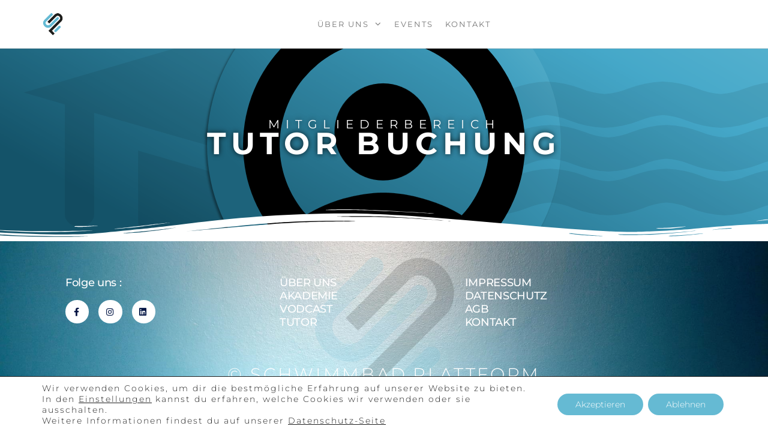

--- FILE ---
content_type: text/css
request_url: https://schwimmbad-plattform.de/wp-content/uploads/elementor/css/post-6744.css?ver=1769162174
body_size: 494
content:
.elementor-6744 .elementor-element.elementor-element-2bfa5769:not(.elementor-motion-effects-element-type-background), .elementor-6744 .elementor-element.elementor-element-2bfa5769 > .elementor-motion-effects-container > .elementor-motion-effects-layer{background-color:#161616;background-image:url("https://schwimmbad-plattform.de/wp-content/uploads/2022/11/mgb.png");background-position:center center;background-size:cover;}.elementor-6744 .elementor-element.elementor-element-2bfa5769 > .elementor-background-overlay{background-color:transparent;background-image:linear-gradient(180deg, #000000 0%, #00030C00 100%);opacity:0.5;transition:background 0.3s, border-radius 0.3s, opacity 0.3s;}.elementor-6744 .elementor-element.elementor-element-2bfa5769 > .elementor-container{min-height:200px;}.elementor-6744 .elementor-element.elementor-element-2bfa5769{transition:background 0.3s, border 0.3s, border-radius 0.3s, box-shadow 0.3s;padding:50px 0px 70px 0px;}.elementor-6744 .elementor-element.elementor-element-2bfa5769 > .elementor-shape-bottom svg{width:calc(168% + 1.3px);height:54px;}.elementor-6744 .elementor-element.elementor-element-202c7c98 > .elementor-widget-wrap > .elementor-widget:not(.elementor-widget__width-auto):not(.elementor-widget__width-initial):not(:last-child):not(.elementor-absolute){margin-block-end:-3px;}.elementor-6744 .elementor-element.elementor-element-202c7c98 > .elementor-element-populated{margin:8px 0px 8px 0px;--e-column-margin-right:0px;--e-column-margin-left:0px;}.elementor-6744 .elementor-element.elementor-element-4ddfe1a1{text-align:center;}.elementor-6744 .elementor-element.elementor-element-4ddfe1a1 .elementor-heading-title{font-size:20px;font-weight:400;text-transform:uppercase;letter-spacing:10px;text-shadow:0px 0px 10px rgba(0, 0, 0, 0.78);color:#FFFFFF;}.elementor-6744 .elementor-element.elementor-element-304a0c{text-align:center;}.elementor-6744 .elementor-element.elementor-element-304a0c .elementor-heading-title{font-size:51px;text-transform:uppercase;letter-spacing:9.1px;text-shadow:0px 0px 10px rgba(0, 0, 0, 0.78);color:#FFFFFF;}@media(max-width:1024px){.elementor-6744 .elementor-element.elementor-element-2bfa5769 > .elementor-container{min-height:400px;}.elementor-6744 .elementor-element.elementor-element-2bfa5769 > .elementor-shape-bottom svg{width:calc(210% + 1.3px);height:105px;}.elementor-6744 .elementor-element.elementor-element-2bfa5769{padding:90px 30px 120px 30px;}.elementor-6744 .elementor-element.elementor-element-202c7c98 > .elementor-element-populated{padding:0px 0px 0px 0px;}}@media(max-width:767px){.elementor-6744 .elementor-element.elementor-element-2bfa5769 > .elementor-shape-bottom svg{height:85px;}}

--- FILE ---
content_type: text/css
request_url: https://schwimmbad-plattform.de/wp-content/cache/wpfc-minified/k119q3hb/h9b0z.css
body_size: 2145
content:
body, nav.navigation.post-navigation a, .nav-subtitle{font-family:Montserrat;font-size:17px;font-weight:300;letter-spacing:2px;line-height:1.6;}.news-item h2 a, .page-header, .page-header a, h1.single-title, h1, h2, h3, h4, h5, h6{font-family:Montserrat;}.news-item h2.entry-title a{font-family:Montserrat;font-size:26px;font-weight:400;letter-spacing:2px;line-height:1.6;}.news-item .post-excerpt{font-family:Montserrat;font-size:16px;font-weight:400;letter-spacing:2px;line-height:1.6;}.full-head-img h1.single-title, .single-head h1.single-title{font-family:Montserrat;font-size:50;font-weight:400;}.single-entry-summary{font-family:Montserrat;font-weight:400;}.top-bar-section{font-family:Montserrat;font-size:15px;font-weight:400;letter-spacing:0px;text-transform:uppercase;color:#fff;}.site-branding-text h1.site-title a:hover, .site-branding-text .site-title a:hover, .site-branding-text h1.site-title, .site-branding-text .site-title, .site-branding-text h1.site-title a, .site-branding-text .site-title a{font-family:Montserrat;font-size:25px;font-weight:800;letter-spacing:2px;line-height:32px;text-transform:uppercase;color:#000000;}p.site-description{font-family:Montserrat;font-size:15px;font-weight:400;letter-spacing:1px;line-height:10px;text-transform:uppercase;}#site-navigation, #site-navigation .navbar-nav > li > a, #site-navigation .dropdown-menu > li > a{font-family:Montserrat;font-size:13px;font-weight:400;letter-spacing:2px;text-transform:uppercase;}#sidebar .widget-title h3{font-family:Montserrat;font-size:15px;font-weight:400;letter-spacing:0px;line-height:1.6;}.widget{font-family:Montserrat;font-size:15px;font-weight:400;letter-spacing:0px;line-height:1.6;}#content-footer-section .widget{font-family:Montserrat;font-size:15px;font-weight:400;letter-spacing:0px;text-transform:none;}#content-footer-section .widget-title h3{font-family:Montserrat;font-size:15px;font-weight:400;letter-spacing:0px;line-height:1.6;}.heading-row .site-heading{padding-bottom:0px;padding-top:0px;}.site-heading.navbar-brand{height:80px;}.site-branding-logo img{max-height:80px;}.heading-menu .site-branding-logo img{padding-top:20px;padding-right:0px;padding-bottom:20px;padding-left:0px;}.heading-menu .site-branding-text{padding-top:0px;padding-right:0px;padding-bottom:0px;padding-left:0px;}.shrink .site-heading.navbar-brand{height:38px;}.shrink .site-branding-logo img{max-height:38px;}.shrink .heading-menu .site-branding-logo img{padding-top:0px;padding-right:0px;padding-bottom:0px;padding-left:0px;}.shrink .heading-menu .site-branding-text{padding-top:0px;padding-right:0px;padding-bottom:0px;padding-left:0px;}.navbar-nav .menu-button a.btn-default{-webkit-border-radius:3px;-moz-border-radius:3px;border-radius:3px;}.futurio-content{padding-left:0%;padding-right:0%;}.full-head-img{padding-bottom:0px;padding-top:0px;}.full-head-img:after{background-color:rgba(0,0,0,0.09);}.news-thumb img{-webkit-border-radius:28px;-moz-border-radius:28px;border-radius:28px;-webkit-box-shadow:0px 0px 8px 0px rgba(0,0,0,0.35);-moz-box-shadow:0px 0px 8px 0px rgba(0,0,0,0.35);box-shadow:0px 0px 8px 0px rgba(0,0,0,0.35);}a:active, a:hover, a:focus, .tags-links a:hover{color:#65bad3;}.read-more-button a, #searchsubmit, .btn-default, input[type="submit"], input#submit, input#submit:hover, button, a.comment-reply-link, .btn-default:hover, input[type="submit"]:hover, button:hover, a.comment-reply-link:hover{border-color:#65bad3;}.site-header{background-color:rgba(0,0,0,0.89);}@media (max-width: 992px){.heading-row .site-heading{padding-bottom:15px;padding-top:15px;}}@media (max-width: 768px){.heading-row .site-heading{padding-bottom:15px;padding-top:15px;}}@media (min-width: 992px){.widget.col-md-3{width:25%;}}@media (min-width: 768px){.navbar-nav > li > a, .menu-cart, .menu-account, .top-search-icon, .menu-button, .offcanvas-sidebar-toggle{padding-top:30px;padding-right:10px;padding-bottom:30px;padding-left:10px;}.shrink .navbar-nav > li > a, .shrink .top-search-icon, .shrink .menu-cart, .shrink .menu-account, .shrink .menu-button, .shrink .offcanvas-sidebar-toggle{padding-top:15px;padding-right:10px;padding-bottom:15px;padding-left:10px;}}@media (min-width: 1480px){.futurio-content-1440 .container{width:1440px;}}@media (min-width: 1320px){.futurio-content-1280 .container{width:1440px;}}@media (min-width: 1200px){.futurio-content-1170 .container{width:1440px;}.futurio-content-1024 .container{width:1440px;}.futurio-content-980 .container{width:1440px;}} @font-face {
font-family: 'Montserrat';
font-style: normal;
font-weight: 300;
font-display: swap;
src: url(https://schwimmbad-plattform.de/wp-content/fonts/montserrat/JTUSjIg1_i6t8kCHKm459WRhyzbi.woff2) format('woff2');
unicode-range: U+0460-052F, U+1C80-1C8A, U+20B4, U+2DE0-2DFF, U+A640-A69F, U+FE2E-FE2F;
} @font-face {
font-family: 'Montserrat';
font-style: normal;
font-weight: 300;
font-display: swap;
src: url(https://schwimmbad-plattform.de/wp-content/fonts/montserrat/JTUSjIg1_i6t8kCHKm459W1hyzbi.woff2) format('woff2');
unicode-range: U+0301, U+0400-045F, U+0490-0491, U+04B0-04B1, U+2116;
} @font-face {
font-family: 'Montserrat';
font-style: normal;
font-weight: 300;
font-display: swap;
src: url(https://schwimmbad-plattform.de/wp-content/fonts/montserrat/JTUSjIg1_i6t8kCHKm459WZhyzbi.woff2) format('woff2');
unicode-range: U+0102-0103, U+0110-0111, U+0128-0129, U+0168-0169, U+01A0-01A1, U+01AF-01B0, U+0300-0301, U+0303-0304, U+0308-0309, U+0323, U+0329, U+1EA0-1EF9, U+20AB;
} @font-face {
font-family: 'Montserrat';
font-style: normal;
font-weight: 300;
font-display: swap;
src: url(https://schwimmbad-plattform.de/wp-content/fonts/montserrat/JTUSjIg1_i6t8kCHKm459Wdhyzbi.woff2) format('woff2');
unicode-range: U+0100-02BA, U+02BD-02C5, U+02C7-02CC, U+02CE-02D7, U+02DD-02FF, U+0304, U+0308, U+0329, U+1D00-1DBF, U+1E00-1E9F, U+1EF2-1EFF, U+2020, U+20A0-20AB, U+20AD-20C0, U+2113, U+2C60-2C7F, U+A720-A7FF;
} @font-face {
font-family: 'Montserrat';
font-style: normal;
font-weight: 300;
font-display: swap;
src: url(https://schwimmbad-plattform.de/wp-content/fonts/montserrat/JTUSjIg1_i6t8kCHKm459Wlhyw.woff2) format('woff2');
unicode-range: U+0000-00FF, U+0131, U+0152-0153, U+02BB-02BC, U+02C6, U+02DA, U+02DC, U+0304, U+0308, U+0329, U+2000-206F, U+20AC, U+2122, U+2191, U+2193, U+2212, U+2215, U+FEFF, U+FFFD;
} @font-face {
font-family: 'Montserrat';
font-style: normal;
font-weight: 400;
font-display: swap;
src: url(https://schwimmbad-plattform.de/wp-content/fonts/montserrat/JTUSjIg1_i6t8kCHKm459WRhyzbi.woff2) format('woff2');
unicode-range: U+0460-052F, U+1C80-1C8A, U+20B4, U+2DE0-2DFF, U+A640-A69F, U+FE2E-FE2F;
} @font-face {
font-family: 'Montserrat';
font-style: normal;
font-weight: 400;
font-display: swap;
src: url(https://schwimmbad-plattform.de/wp-content/fonts/montserrat/JTUSjIg1_i6t8kCHKm459W1hyzbi.woff2) format('woff2');
unicode-range: U+0301, U+0400-045F, U+0490-0491, U+04B0-04B1, U+2116;
} @font-face {
font-family: 'Montserrat';
font-style: normal;
font-weight: 400;
font-display: swap;
src: url(https://schwimmbad-plattform.de/wp-content/fonts/montserrat/JTUSjIg1_i6t8kCHKm459WZhyzbi.woff2) format('woff2');
unicode-range: U+0102-0103, U+0110-0111, U+0128-0129, U+0168-0169, U+01A0-01A1, U+01AF-01B0, U+0300-0301, U+0303-0304, U+0308-0309, U+0323, U+0329, U+1EA0-1EF9, U+20AB;
} @font-face {
font-family: 'Montserrat';
font-style: normal;
font-weight: 400;
font-display: swap;
src: url(https://schwimmbad-plattform.de/wp-content/fonts/montserrat/JTUSjIg1_i6t8kCHKm459Wdhyzbi.woff2) format('woff2');
unicode-range: U+0100-02BA, U+02BD-02C5, U+02C7-02CC, U+02CE-02D7, U+02DD-02FF, U+0304, U+0308, U+0329, U+1D00-1DBF, U+1E00-1E9F, U+1EF2-1EFF, U+2020, U+20A0-20AB, U+20AD-20C0, U+2113, U+2C60-2C7F, U+A720-A7FF;
} @font-face {
font-family: 'Montserrat';
font-style: normal;
font-weight: 400;
font-display: swap;
src: url(https://schwimmbad-plattform.de/wp-content/fonts/montserrat/JTUSjIg1_i6t8kCHKm459Wlhyw.woff2) format('woff2');
unicode-range: U+0000-00FF, U+0131, U+0152-0153, U+02BB-02BC, U+02C6, U+02DA, U+02DC, U+0304, U+0308, U+0329, U+2000-206F, U+20AC, U+2122, U+2191, U+2193, U+2212, U+2215, U+FEFF, U+FFFD;
} @font-face {
font-family: 'Montserrat';
font-style: normal;
font-weight: 800;
font-display: swap;
src: url(https://schwimmbad-plattform.de/wp-content/fonts/montserrat/JTUSjIg1_i6t8kCHKm459WRhyzbi.woff2) format('woff2');
unicode-range: U+0460-052F, U+1C80-1C8A, U+20B4, U+2DE0-2DFF, U+A640-A69F, U+FE2E-FE2F;
} @font-face {
font-family: 'Montserrat';
font-style: normal;
font-weight: 800;
font-display: swap;
src: url(https://schwimmbad-plattform.de/wp-content/fonts/montserrat/JTUSjIg1_i6t8kCHKm459W1hyzbi.woff2) format('woff2');
unicode-range: U+0301, U+0400-045F, U+0490-0491, U+04B0-04B1, U+2116;
} @font-face {
font-family: 'Montserrat';
font-style: normal;
font-weight: 800;
font-display: swap;
src: url(https://schwimmbad-plattform.de/wp-content/fonts/montserrat/JTUSjIg1_i6t8kCHKm459WZhyzbi.woff2) format('woff2');
unicode-range: U+0102-0103, U+0110-0111, U+0128-0129, U+0168-0169, U+01A0-01A1, U+01AF-01B0, U+0300-0301, U+0303-0304, U+0308-0309, U+0323, U+0329, U+1EA0-1EF9, U+20AB;
} @font-face {
font-family: 'Montserrat';
font-style: normal;
font-weight: 800;
font-display: swap;
src: url(https://schwimmbad-plattform.de/wp-content/fonts/montserrat/JTUSjIg1_i6t8kCHKm459Wdhyzbi.woff2) format('woff2');
unicode-range: U+0100-02BA, U+02BD-02C5, U+02C7-02CC, U+02CE-02D7, U+02DD-02FF, U+0304, U+0308, U+0329, U+1D00-1DBF, U+1E00-1E9F, U+1EF2-1EFF, U+2020, U+20A0-20AB, U+20AD-20C0, U+2113, U+2C60-2C7F, U+A720-A7FF;
} @font-face {
font-family: 'Montserrat';
font-style: normal;
font-weight: 800;
font-display: swap;
src: url(https://schwimmbad-plattform.de/wp-content/fonts/montserrat/JTUSjIg1_i6t8kCHKm459Wlhyw.woff2) format('woff2');
unicode-range: U+0000-00FF, U+0131, U+0152-0153, U+02BB-02BC, U+02C6, U+02DA, U+02DC, U+0304, U+0308, U+0329, U+2000-206F, U+20AC, U+2122, U+2191, U+2193, U+2212, U+2215, U+FEFF, U+FFFD;
} @font-face {
font-family: 'Montserrat';
font-style: normal;
font-weight: 300;
font-display: swap;
src: url(https://schwimmbad-plattform.de/wp-content/fonts/montserrat/JTUSjIg1_i6t8kCHKm459WRhyzbi.woff2) format('woff2');
unicode-range: U+0460-052F, U+1C80-1C8A, U+20B4, U+2DE0-2DFF, U+A640-A69F, U+FE2E-FE2F;
} @font-face {
font-family: 'Montserrat';
font-style: normal;
font-weight: 300;
font-display: swap;
src: url(https://schwimmbad-plattform.de/wp-content/fonts/montserrat/JTUSjIg1_i6t8kCHKm459W1hyzbi.woff2) format('woff2');
unicode-range: U+0301, U+0400-045F, U+0490-0491, U+04B0-04B1, U+2116;
} @font-face {
font-family: 'Montserrat';
font-style: normal;
font-weight: 300;
font-display: swap;
src: url(https://schwimmbad-plattform.de/wp-content/fonts/montserrat/JTUSjIg1_i6t8kCHKm459WZhyzbi.woff2) format('woff2');
unicode-range: U+0102-0103, U+0110-0111, U+0128-0129, U+0168-0169, U+01A0-01A1, U+01AF-01B0, U+0300-0301, U+0303-0304, U+0308-0309, U+0323, U+0329, U+1EA0-1EF9, U+20AB;
} @font-face {
font-family: 'Montserrat';
font-style: normal;
font-weight: 300;
font-display: swap;
src: url(https://schwimmbad-plattform.de/wp-content/fonts/montserrat/JTUSjIg1_i6t8kCHKm459Wdhyzbi.woff2) format('woff2');
unicode-range: U+0100-02BA, U+02BD-02C5, U+02C7-02CC, U+02CE-02D7, U+02DD-02FF, U+0304, U+0308, U+0329, U+1D00-1DBF, U+1E00-1E9F, U+1EF2-1EFF, U+2020, U+20A0-20AB, U+20AD-20C0, U+2113, U+2C60-2C7F, U+A720-A7FF;
} @font-face {
font-family: 'Montserrat';
font-style: normal;
font-weight: 300;
font-display: swap;
src: url(https://schwimmbad-plattform.de/wp-content/fonts/montserrat/JTUSjIg1_i6t8kCHKm459Wlhyw.woff2) format('woff2');
unicode-range: U+0000-00FF, U+0131, U+0152-0153, U+02BB-02BC, U+02C6, U+02DA, U+02DC, U+0304, U+0308, U+0329, U+2000-206F, U+20AC, U+2122, U+2191, U+2193, U+2212, U+2215, U+FEFF, U+FFFD;
} @font-face {
font-family: 'Montserrat';
font-style: normal;
font-weight: 400;
font-display: swap;
src: url(https://schwimmbad-plattform.de/wp-content/fonts/montserrat/JTUSjIg1_i6t8kCHKm459WRhyzbi.woff2) format('woff2');
unicode-range: U+0460-052F, U+1C80-1C8A, U+20B4, U+2DE0-2DFF, U+A640-A69F, U+FE2E-FE2F;
} @font-face {
font-family: 'Montserrat';
font-style: normal;
font-weight: 400;
font-display: swap;
src: url(https://schwimmbad-plattform.de/wp-content/fonts/montserrat/JTUSjIg1_i6t8kCHKm459W1hyzbi.woff2) format('woff2');
unicode-range: U+0301, U+0400-045F, U+0490-0491, U+04B0-04B1, U+2116;
} @font-face {
font-family: 'Montserrat';
font-style: normal;
font-weight: 400;
font-display: swap;
src: url(https://schwimmbad-plattform.de/wp-content/fonts/montserrat/JTUSjIg1_i6t8kCHKm459WZhyzbi.woff2) format('woff2');
unicode-range: U+0102-0103, U+0110-0111, U+0128-0129, U+0168-0169, U+01A0-01A1, U+01AF-01B0, U+0300-0301, U+0303-0304, U+0308-0309, U+0323, U+0329, U+1EA0-1EF9, U+20AB;
} @font-face {
font-family: 'Montserrat';
font-style: normal;
font-weight: 400;
font-display: swap;
src: url(https://schwimmbad-plattform.de/wp-content/fonts/montserrat/JTUSjIg1_i6t8kCHKm459Wdhyzbi.woff2) format('woff2');
unicode-range: U+0100-02BA, U+02BD-02C5, U+02C7-02CC, U+02CE-02D7, U+02DD-02FF, U+0304, U+0308, U+0329, U+1D00-1DBF, U+1E00-1E9F, U+1EF2-1EFF, U+2020, U+20A0-20AB, U+20AD-20C0, U+2113, U+2C60-2C7F, U+A720-A7FF;
} @font-face {
font-family: 'Montserrat';
font-style: normal;
font-weight: 400;
font-display: swap;
src: url(https://schwimmbad-plattform.de/wp-content/fonts/montserrat/JTUSjIg1_i6t8kCHKm459Wlhyw.woff2) format('woff2');
unicode-range: U+0000-00FF, U+0131, U+0152-0153, U+02BB-02BC, U+02C6, U+02DA, U+02DC, U+0304, U+0308, U+0329, U+2000-206F, U+20AC, U+2122, U+2191, U+2193, U+2212, U+2215, U+FEFF, U+FFFD;
} @font-face {
font-family: 'Montserrat';
font-style: normal;
font-weight: 800;
font-display: swap;
src: url(https://schwimmbad-plattform.de/wp-content/fonts/montserrat/JTUSjIg1_i6t8kCHKm459WRhyzbi.woff2) format('woff2');
unicode-range: U+0460-052F, U+1C80-1C8A, U+20B4, U+2DE0-2DFF, U+A640-A69F, U+FE2E-FE2F;
} @font-face {
font-family: 'Montserrat';
font-style: normal;
font-weight: 800;
font-display: swap;
src: url(https://schwimmbad-plattform.de/wp-content/fonts/montserrat/JTUSjIg1_i6t8kCHKm459W1hyzbi.woff2) format('woff2');
unicode-range: U+0301, U+0400-045F, U+0490-0491, U+04B0-04B1, U+2116;
} @font-face {
font-family: 'Montserrat';
font-style: normal;
font-weight: 800;
font-display: swap;
src: url(https://schwimmbad-plattform.de/wp-content/fonts/montserrat/JTUSjIg1_i6t8kCHKm459WZhyzbi.woff2) format('woff2');
unicode-range: U+0102-0103, U+0110-0111, U+0128-0129, U+0168-0169, U+01A0-01A1, U+01AF-01B0, U+0300-0301, U+0303-0304, U+0308-0309, U+0323, U+0329, U+1EA0-1EF9, U+20AB;
} @font-face {
font-family: 'Montserrat';
font-style: normal;
font-weight: 800;
font-display: swap;
src: url(https://schwimmbad-plattform.de/wp-content/fonts/montserrat/JTUSjIg1_i6t8kCHKm459Wdhyzbi.woff2) format('woff2');
unicode-range: U+0100-02BA, U+02BD-02C5, U+02C7-02CC, U+02CE-02D7, U+02DD-02FF, U+0304, U+0308, U+0329, U+1D00-1DBF, U+1E00-1E9F, U+1EF2-1EFF, U+2020, U+20A0-20AB, U+20AD-20C0, U+2113, U+2C60-2C7F, U+A720-A7FF;
} @font-face {
font-family: 'Montserrat';
font-style: normal;
font-weight: 800;
font-display: swap;
src: url(https://schwimmbad-plattform.de/wp-content/fonts/montserrat/JTUSjIg1_i6t8kCHKm459Wlhyw.woff2) format('woff2');
unicode-range: U+0000-00FF, U+0131, U+0152-0153, U+02BB-02BC, U+02C6, U+02DA, U+02DC, U+0304, U+0308, U+0329, U+2000-206F, U+20AC, U+2122, U+2191, U+2193, U+2212, U+2215, U+FEFF, U+FFFD;
} @font-face {
font-family: 'Montserrat';
font-style: normal;
font-weight: 300;
font-display: swap;
src: url(https://schwimmbad-plattform.de/wp-content/fonts/montserrat/JTUSjIg1_i6t8kCHKm459WRhyzbi.woff2) format('woff2');
unicode-range: U+0460-052F, U+1C80-1C8A, U+20B4, U+2DE0-2DFF, U+A640-A69F, U+FE2E-FE2F;
} @font-face {
font-family: 'Montserrat';
font-style: normal;
font-weight: 300;
font-display: swap;
src: url(https://schwimmbad-plattform.de/wp-content/fonts/montserrat/JTUSjIg1_i6t8kCHKm459W1hyzbi.woff2) format('woff2');
unicode-range: U+0301, U+0400-045F, U+0490-0491, U+04B0-04B1, U+2116;
} @font-face {
font-family: 'Montserrat';
font-style: normal;
font-weight: 300;
font-display: swap;
src: url(https://schwimmbad-plattform.de/wp-content/fonts/montserrat/JTUSjIg1_i6t8kCHKm459WZhyzbi.woff2) format('woff2');
unicode-range: U+0102-0103, U+0110-0111, U+0128-0129, U+0168-0169, U+01A0-01A1, U+01AF-01B0, U+0300-0301, U+0303-0304, U+0308-0309, U+0323, U+0329, U+1EA0-1EF9, U+20AB;
} @font-face {
font-family: 'Montserrat';
font-style: normal;
font-weight: 300;
font-display: swap;
src: url(https://schwimmbad-plattform.de/wp-content/fonts/montserrat/JTUSjIg1_i6t8kCHKm459Wdhyzbi.woff2) format('woff2');
unicode-range: U+0100-02BA, U+02BD-02C5, U+02C7-02CC, U+02CE-02D7, U+02DD-02FF, U+0304, U+0308, U+0329, U+1D00-1DBF, U+1E00-1E9F, U+1EF2-1EFF, U+2020, U+20A0-20AB, U+20AD-20C0, U+2113, U+2C60-2C7F, U+A720-A7FF;
} @font-face {
font-family: 'Montserrat';
font-style: normal;
font-weight: 300;
font-display: swap;
src: url(https://schwimmbad-plattform.de/wp-content/fonts/montserrat/JTUSjIg1_i6t8kCHKm459Wlhyw.woff2) format('woff2');
unicode-range: U+0000-00FF, U+0131, U+0152-0153, U+02BB-02BC, U+02C6, U+02DA, U+02DC, U+0304, U+0308, U+0329, U+2000-206F, U+20AC, U+2122, U+2191, U+2193, U+2212, U+2215, U+FEFF, U+FFFD;
} @font-face {
font-family: 'Montserrat';
font-style: normal;
font-weight: 400;
font-display: swap;
src: url(https://schwimmbad-plattform.de/wp-content/fonts/montserrat/JTUSjIg1_i6t8kCHKm459WRhyzbi.woff2) format('woff2');
unicode-range: U+0460-052F, U+1C80-1C8A, U+20B4, U+2DE0-2DFF, U+A640-A69F, U+FE2E-FE2F;
} @font-face {
font-family: 'Montserrat';
font-style: normal;
font-weight: 400;
font-display: swap;
src: url(https://schwimmbad-plattform.de/wp-content/fonts/montserrat/JTUSjIg1_i6t8kCHKm459W1hyzbi.woff2) format('woff2');
unicode-range: U+0301, U+0400-045F, U+0490-0491, U+04B0-04B1, U+2116;
} @font-face {
font-family: 'Montserrat';
font-style: normal;
font-weight: 400;
font-display: swap;
src: url(https://schwimmbad-plattform.de/wp-content/fonts/montserrat/JTUSjIg1_i6t8kCHKm459WZhyzbi.woff2) format('woff2');
unicode-range: U+0102-0103, U+0110-0111, U+0128-0129, U+0168-0169, U+01A0-01A1, U+01AF-01B0, U+0300-0301, U+0303-0304, U+0308-0309, U+0323, U+0329, U+1EA0-1EF9, U+20AB;
} @font-face {
font-family: 'Montserrat';
font-style: normal;
font-weight: 400;
font-display: swap;
src: url(https://schwimmbad-plattform.de/wp-content/fonts/montserrat/JTUSjIg1_i6t8kCHKm459Wdhyzbi.woff2) format('woff2');
unicode-range: U+0100-02BA, U+02BD-02C5, U+02C7-02CC, U+02CE-02D7, U+02DD-02FF, U+0304, U+0308, U+0329, U+1D00-1DBF, U+1E00-1E9F, U+1EF2-1EFF, U+2020, U+20A0-20AB, U+20AD-20C0, U+2113, U+2C60-2C7F, U+A720-A7FF;
} @font-face {
font-family: 'Montserrat';
font-style: normal;
font-weight: 400;
font-display: swap;
src: url(https://schwimmbad-plattform.de/wp-content/fonts/montserrat/JTUSjIg1_i6t8kCHKm459Wlhyw.woff2) format('woff2');
unicode-range: U+0000-00FF, U+0131, U+0152-0153, U+02BB-02BC, U+02C6, U+02DA, U+02DC, U+0304, U+0308, U+0329, U+2000-206F, U+20AC, U+2122, U+2191, U+2193, U+2212, U+2215, U+FEFF, U+FFFD;
} @font-face {
font-family: 'Montserrat';
font-style: normal;
font-weight: 800;
font-display: swap;
src: url(https://schwimmbad-plattform.de/wp-content/fonts/montserrat/JTUSjIg1_i6t8kCHKm459WRhyzbi.woff2) format('woff2');
unicode-range: U+0460-052F, U+1C80-1C8A, U+20B4, U+2DE0-2DFF, U+A640-A69F, U+FE2E-FE2F;
} @font-face {
font-family: 'Montserrat';
font-style: normal;
font-weight: 800;
font-display: swap;
src: url(https://schwimmbad-plattform.de/wp-content/fonts/montserrat/JTUSjIg1_i6t8kCHKm459W1hyzbi.woff2) format('woff2');
unicode-range: U+0301, U+0400-045F, U+0490-0491, U+04B0-04B1, U+2116;
} @font-face {
font-family: 'Montserrat';
font-style: normal;
font-weight: 800;
font-display: swap;
src: url(https://schwimmbad-plattform.de/wp-content/fonts/montserrat/JTUSjIg1_i6t8kCHKm459WZhyzbi.woff2) format('woff2');
unicode-range: U+0102-0103, U+0110-0111, U+0128-0129, U+0168-0169, U+01A0-01A1, U+01AF-01B0, U+0300-0301, U+0303-0304, U+0308-0309, U+0323, U+0329, U+1EA0-1EF9, U+20AB;
} @font-face {
font-family: 'Montserrat';
font-style: normal;
font-weight: 800;
font-display: swap;
src: url(https://schwimmbad-plattform.de/wp-content/fonts/montserrat/JTUSjIg1_i6t8kCHKm459Wdhyzbi.woff2) format('woff2');
unicode-range: U+0100-02BA, U+02BD-02C5, U+02C7-02CC, U+02CE-02D7, U+02DD-02FF, U+0304, U+0308, U+0329, U+1D00-1DBF, U+1E00-1E9F, U+1EF2-1EFF, U+2020, U+20A0-20AB, U+20AD-20C0, U+2113, U+2C60-2C7F, U+A720-A7FF;
} @font-face {
font-family: 'Montserrat';
font-style: normal;
font-weight: 800;
font-display: swap;
src: url(https://schwimmbad-plattform.de/wp-content/fonts/montserrat/JTUSjIg1_i6t8kCHKm459Wlhyw.woff2) format('woff2');
unicode-range: U+0000-00FF, U+0131, U+0152-0153, U+02BB-02BC, U+02C6, U+02DA, U+02DC, U+0304, U+0308, U+0329, U+2000-206F, U+20AC, U+2122, U+2191, U+2193, U+2212, U+2215, U+FEFF, U+FFFD;
}@font-face {
font-family: 'Montserrat';
font-style: italic;
font-weight: 100;
src: url(https://schwimmbad-plattform.de/wp-content/uploads/elementor/google-fonts/fonts/montserrat-jtuqjig1_i6t8kchkm459wxrxc7mw9c.woff2) format('woff2');
unicode-range: U+0460-052F, U+1C80-1C8A, U+20B4, U+2DE0-2DFF, U+A640-A69F, U+FE2E-FE2F;
} @font-face {
font-family: 'Montserrat';
font-style: italic;
font-weight: 100;
src: url(https://schwimmbad-plattform.de/wp-content/uploads/elementor/google-fonts/fonts/montserrat-jtuqjig1_i6t8kchkm459wxrzs7mw9c.woff2) format('woff2');
unicode-range: U+0301, U+0400-045F, U+0490-0491, U+04B0-04B1, U+2116;
} @font-face {
font-family: 'Montserrat';
font-style: italic;
font-weight: 100;
src: url(https://schwimmbad-plattform.de/wp-content/uploads/elementor/google-fonts/fonts/montserrat-jtuqjig1_i6t8kchkm459wxrxi7mw9c.woff2) format('woff2');
unicode-range: U+0102-0103, U+0110-0111, U+0128-0129, U+0168-0169, U+01A0-01A1, U+01AF-01B0, U+0300-0301, U+0303-0304, U+0308-0309, U+0323, U+0329, U+1EA0-1EF9, U+20AB;
} @font-face {
font-family: 'Montserrat';
font-style: italic;
font-weight: 100;
src: url(https://schwimmbad-plattform.de/wp-content/uploads/elementor/google-fonts/fonts/montserrat-jtuqjig1_i6t8kchkm459wxrxy7mw9c.woff2) format('woff2');
unicode-range: U+0100-02BA, U+02BD-02C5, U+02C7-02CC, U+02CE-02D7, U+02DD-02FF, U+0304, U+0308, U+0329, U+1D00-1DBF, U+1E00-1E9F, U+1EF2-1EFF, U+2020, U+20A0-20AB, U+20AD-20C0, U+2113, U+2C60-2C7F, U+A720-A7FF;
} @font-face {
font-family: 'Montserrat';
font-style: italic;
font-weight: 100;
src: url(https://schwimmbad-plattform.de/wp-content/uploads/elementor/google-fonts/fonts/montserrat-jtuqjig1_i6t8kchkm459wxrys7m.woff2) format('woff2');
unicode-range: U+0000-00FF, U+0131, U+0152-0153, U+02BB-02BC, U+02C6, U+02DA, U+02DC, U+0304, U+0308, U+0329, U+2000-206F, U+20AC, U+2122, U+2191, U+2193, U+2212, U+2215, U+FEFF, U+FFFD;
} @font-face {
font-family: 'Montserrat';
font-style: italic;
font-weight: 200;
src: url(https://schwimmbad-plattform.de/wp-content/uploads/elementor/google-fonts/fonts/montserrat-jtuqjig1_i6t8kchkm459wxrxc7mw9c.woff2) format('woff2');
unicode-range: U+0460-052F, U+1C80-1C8A, U+20B4, U+2DE0-2DFF, U+A640-A69F, U+FE2E-FE2F;
} @font-face {
font-family: 'Montserrat';
font-style: italic;
font-weight: 200;
src: url(https://schwimmbad-plattform.de/wp-content/uploads/elementor/google-fonts/fonts/montserrat-jtuqjig1_i6t8kchkm459wxrzs7mw9c.woff2) format('woff2');
unicode-range: U+0301, U+0400-045F, U+0490-0491, U+04B0-04B1, U+2116;
} @font-face {
font-family: 'Montserrat';
font-style: italic;
font-weight: 200;
src: url(https://schwimmbad-plattform.de/wp-content/uploads/elementor/google-fonts/fonts/montserrat-jtuqjig1_i6t8kchkm459wxrxi7mw9c.woff2) format('woff2');
unicode-range: U+0102-0103, U+0110-0111, U+0128-0129, U+0168-0169, U+01A0-01A1, U+01AF-01B0, U+0300-0301, U+0303-0304, U+0308-0309, U+0323, U+0329, U+1EA0-1EF9, U+20AB;
} @font-face {
font-family: 'Montserrat';
font-style: italic;
font-weight: 200;
src: url(https://schwimmbad-plattform.de/wp-content/uploads/elementor/google-fonts/fonts/montserrat-jtuqjig1_i6t8kchkm459wxrxy7mw9c.woff2) format('woff2');
unicode-range: U+0100-02BA, U+02BD-02C5, U+02C7-02CC, U+02CE-02D7, U+02DD-02FF, U+0304, U+0308, U+0329, U+1D00-1DBF, U+1E00-1E9F, U+1EF2-1EFF, U+2020, U+20A0-20AB, U+20AD-20C0, U+2113, U+2C60-2C7F, U+A720-A7FF;
} @font-face {
font-family: 'Montserrat';
font-style: italic;
font-weight: 200;
src: url(https://schwimmbad-plattform.de/wp-content/uploads/elementor/google-fonts/fonts/montserrat-jtuqjig1_i6t8kchkm459wxrys7m.woff2) format('woff2');
unicode-range: U+0000-00FF, U+0131, U+0152-0153, U+02BB-02BC, U+02C6, U+02DA, U+02DC, U+0304, U+0308, U+0329, U+2000-206F, U+20AC, U+2122, U+2191, U+2193, U+2212, U+2215, U+FEFF, U+FFFD;
} @font-face {
font-family: 'Montserrat';
font-style: italic;
font-weight: 300;
src: url(https://schwimmbad-plattform.de/wp-content/uploads/elementor/google-fonts/fonts/montserrat-jtuqjig1_i6t8kchkm459wxrxc7mw9c.woff2) format('woff2');
unicode-range: U+0460-052F, U+1C80-1C8A, U+20B4, U+2DE0-2DFF, U+A640-A69F, U+FE2E-FE2F;
} @font-face {
font-family: 'Montserrat';
font-style: italic;
font-weight: 300;
src: url(https://schwimmbad-plattform.de/wp-content/uploads/elementor/google-fonts/fonts/montserrat-jtuqjig1_i6t8kchkm459wxrzs7mw9c.woff2) format('woff2');
unicode-range: U+0301, U+0400-045F, U+0490-0491, U+04B0-04B1, U+2116;
} @font-face {
font-family: 'Montserrat';
font-style: italic;
font-weight: 300;
src: url(https://schwimmbad-plattform.de/wp-content/uploads/elementor/google-fonts/fonts/montserrat-jtuqjig1_i6t8kchkm459wxrxi7mw9c.woff2) format('woff2');
unicode-range: U+0102-0103, U+0110-0111, U+0128-0129, U+0168-0169, U+01A0-01A1, U+01AF-01B0, U+0300-0301, U+0303-0304, U+0308-0309, U+0323, U+0329, U+1EA0-1EF9, U+20AB;
} @font-face {
font-family: 'Montserrat';
font-style: italic;
font-weight: 300;
src: url(https://schwimmbad-plattform.de/wp-content/uploads/elementor/google-fonts/fonts/montserrat-jtuqjig1_i6t8kchkm459wxrxy7mw9c.woff2) format('woff2');
unicode-range: U+0100-02BA, U+02BD-02C5, U+02C7-02CC, U+02CE-02D7, U+02DD-02FF, U+0304, U+0308, U+0329, U+1D00-1DBF, U+1E00-1E9F, U+1EF2-1EFF, U+2020, U+20A0-20AB, U+20AD-20C0, U+2113, U+2C60-2C7F, U+A720-A7FF;
} @font-face {
font-family: 'Montserrat';
font-style: italic;
font-weight: 300;
src: url(https://schwimmbad-plattform.de/wp-content/uploads/elementor/google-fonts/fonts/montserrat-jtuqjig1_i6t8kchkm459wxrys7m.woff2) format('woff2');
unicode-range: U+0000-00FF, U+0131, U+0152-0153, U+02BB-02BC, U+02C6, U+02DA, U+02DC, U+0304, U+0308, U+0329, U+2000-206F, U+20AC, U+2122, U+2191, U+2193, U+2212, U+2215, U+FEFF, U+FFFD;
} @font-face {
font-family: 'Montserrat';
font-style: italic;
font-weight: 400;
src: url(https://schwimmbad-plattform.de/wp-content/uploads/elementor/google-fonts/fonts/montserrat-jtuqjig1_i6t8kchkm459wxrxc7mw9c.woff2) format('woff2');
unicode-range: U+0460-052F, U+1C80-1C8A, U+20B4, U+2DE0-2DFF, U+A640-A69F, U+FE2E-FE2F;
} @font-face {
font-family: 'Montserrat';
font-style: italic;
font-weight: 400;
src: url(https://schwimmbad-plattform.de/wp-content/uploads/elementor/google-fonts/fonts/montserrat-jtuqjig1_i6t8kchkm459wxrzs7mw9c.woff2) format('woff2');
unicode-range: U+0301, U+0400-045F, U+0490-0491, U+04B0-04B1, U+2116;
} @font-face {
font-family: 'Montserrat';
font-style: italic;
font-weight: 400;
src: url(https://schwimmbad-plattform.de/wp-content/uploads/elementor/google-fonts/fonts/montserrat-jtuqjig1_i6t8kchkm459wxrxi7mw9c.woff2) format('woff2');
unicode-range: U+0102-0103, U+0110-0111, U+0128-0129, U+0168-0169, U+01A0-01A1, U+01AF-01B0, U+0300-0301, U+0303-0304, U+0308-0309, U+0323, U+0329, U+1EA0-1EF9, U+20AB;
} @font-face {
font-family: 'Montserrat';
font-style: italic;
font-weight: 400;
src: url(https://schwimmbad-plattform.de/wp-content/uploads/elementor/google-fonts/fonts/montserrat-jtuqjig1_i6t8kchkm459wxrxy7mw9c.woff2) format('woff2');
unicode-range: U+0100-02BA, U+02BD-02C5, U+02C7-02CC, U+02CE-02D7, U+02DD-02FF, U+0304, U+0308, U+0329, U+1D00-1DBF, U+1E00-1E9F, U+1EF2-1EFF, U+2020, U+20A0-20AB, U+20AD-20C0, U+2113, U+2C60-2C7F, U+A720-A7FF;
} @font-face {
font-family: 'Montserrat';
font-style: italic;
font-weight: 400;
src: url(https://schwimmbad-plattform.de/wp-content/uploads/elementor/google-fonts/fonts/montserrat-jtuqjig1_i6t8kchkm459wxrys7m.woff2) format('woff2');
unicode-range: U+0000-00FF, U+0131, U+0152-0153, U+02BB-02BC, U+02C6, U+02DA, U+02DC, U+0304, U+0308, U+0329, U+2000-206F, U+20AC, U+2122, U+2191, U+2193, U+2212, U+2215, U+FEFF, U+FFFD;
} @font-face {
font-family: 'Montserrat';
font-style: italic;
font-weight: 500;
src: url(https://schwimmbad-plattform.de/wp-content/uploads/elementor/google-fonts/fonts/montserrat-jtuqjig1_i6t8kchkm459wxrxc7mw9c.woff2) format('woff2');
unicode-range: U+0460-052F, U+1C80-1C8A, U+20B4, U+2DE0-2DFF, U+A640-A69F, U+FE2E-FE2F;
} @font-face {
font-family: 'Montserrat';
font-style: italic;
font-weight: 500;
src: url(https://schwimmbad-plattform.de/wp-content/uploads/elementor/google-fonts/fonts/montserrat-jtuqjig1_i6t8kchkm459wxrzs7mw9c.woff2) format('woff2');
unicode-range: U+0301, U+0400-045F, U+0490-0491, U+04B0-04B1, U+2116;
} @font-face {
font-family: 'Montserrat';
font-style: italic;
font-weight: 500;
src: url(https://schwimmbad-plattform.de/wp-content/uploads/elementor/google-fonts/fonts/montserrat-jtuqjig1_i6t8kchkm459wxrxi7mw9c.woff2) format('woff2');
unicode-range: U+0102-0103, U+0110-0111, U+0128-0129, U+0168-0169, U+01A0-01A1, U+01AF-01B0, U+0300-0301, U+0303-0304, U+0308-0309, U+0323, U+0329, U+1EA0-1EF9, U+20AB;
} @font-face {
font-family: 'Montserrat';
font-style: italic;
font-weight: 500;
src: url(https://schwimmbad-plattform.de/wp-content/uploads/elementor/google-fonts/fonts/montserrat-jtuqjig1_i6t8kchkm459wxrxy7mw9c.woff2) format('woff2');
unicode-range: U+0100-02BA, U+02BD-02C5, U+02C7-02CC, U+02CE-02D7, U+02DD-02FF, U+0304, U+0308, U+0329, U+1D00-1DBF, U+1E00-1E9F, U+1EF2-1EFF, U+2020, U+20A0-20AB, U+20AD-20C0, U+2113, U+2C60-2C7F, U+A720-A7FF;
} @font-face {
font-family: 'Montserrat';
font-style: italic;
font-weight: 500;
src: url(https://schwimmbad-plattform.de/wp-content/uploads/elementor/google-fonts/fonts/montserrat-jtuqjig1_i6t8kchkm459wxrys7m.woff2) format('woff2');
unicode-range: U+0000-00FF, U+0131, U+0152-0153, U+02BB-02BC, U+02C6, U+02DA, U+02DC, U+0304, U+0308, U+0329, U+2000-206F, U+20AC, U+2122, U+2191, U+2193, U+2212, U+2215, U+FEFF, U+FFFD;
} @font-face {
font-family: 'Montserrat';
font-style: italic;
font-weight: 600;
src: url(https://schwimmbad-plattform.de/wp-content/uploads/elementor/google-fonts/fonts/montserrat-jtuqjig1_i6t8kchkm459wxrxc7mw9c.woff2) format('woff2');
unicode-range: U+0460-052F, U+1C80-1C8A, U+20B4, U+2DE0-2DFF, U+A640-A69F, U+FE2E-FE2F;
} @font-face {
font-family: 'Montserrat';
font-style: italic;
font-weight: 600;
src: url(https://schwimmbad-plattform.de/wp-content/uploads/elementor/google-fonts/fonts/montserrat-jtuqjig1_i6t8kchkm459wxrzs7mw9c.woff2) format('woff2');
unicode-range: U+0301, U+0400-045F, U+0490-0491, U+04B0-04B1, U+2116;
} @font-face {
font-family: 'Montserrat';
font-style: italic;
font-weight: 600;
src: url(https://schwimmbad-plattform.de/wp-content/uploads/elementor/google-fonts/fonts/montserrat-jtuqjig1_i6t8kchkm459wxrxi7mw9c.woff2) format('woff2');
unicode-range: U+0102-0103, U+0110-0111, U+0128-0129, U+0168-0169, U+01A0-01A1, U+01AF-01B0, U+0300-0301, U+0303-0304, U+0308-0309, U+0323, U+0329, U+1EA0-1EF9, U+20AB;
} @font-face {
font-family: 'Montserrat';
font-style: italic;
font-weight: 600;
src: url(https://schwimmbad-plattform.de/wp-content/uploads/elementor/google-fonts/fonts/montserrat-jtuqjig1_i6t8kchkm459wxrxy7mw9c.woff2) format('woff2');
unicode-range: U+0100-02BA, U+02BD-02C5, U+02C7-02CC, U+02CE-02D7, U+02DD-02FF, U+0304, U+0308, U+0329, U+1D00-1DBF, U+1E00-1E9F, U+1EF2-1EFF, U+2020, U+20A0-20AB, U+20AD-20C0, U+2113, U+2C60-2C7F, U+A720-A7FF;
} @font-face {
font-family: 'Montserrat';
font-style: italic;
font-weight: 600;
src: url(https://schwimmbad-plattform.de/wp-content/uploads/elementor/google-fonts/fonts/montserrat-jtuqjig1_i6t8kchkm459wxrys7m.woff2) format('woff2');
unicode-range: U+0000-00FF, U+0131, U+0152-0153, U+02BB-02BC, U+02C6, U+02DA, U+02DC, U+0304, U+0308, U+0329, U+2000-206F, U+20AC, U+2122, U+2191, U+2193, U+2212, U+2215, U+FEFF, U+FFFD;
} @font-face {
font-family: 'Montserrat';
font-style: italic;
font-weight: 700;
src: url(https://schwimmbad-plattform.de/wp-content/uploads/elementor/google-fonts/fonts/montserrat-jtuqjig1_i6t8kchkm459wxrxc7mw9c.woff2) format('woff2');
unicode-range: U+0460-052F, U+1C80-1C8A, U+20B4, U+2DE0-2DFF, U+A640-A69F, U+FE2E-FE2F;
} @font-face {
font-family: 'Montserrat';
font-style: italic;
font-weight: 700;
src: url(https://schwimmbad-plattform.de/wp-content/uploads/elementor/google-fonts/fonts/montserrat-jtuqjig1_i6t8kchkm459wxrzs7mw9c.woff2) format('woff2');
unicode-range: U+0301, U+0400-045F, U+0490-0491, U+04B0-04B1, U+2116;
} @font-face {
font-family: 'Montserrat';
font-style: italic;
font-weight: 700;
src: url(https://schwimmbad-plattform.de/wp-content/uploads/elementor/google-fonts/fonts/montserrat-jtuqjig1_i6t8kchkm459wxrxi7mw9c.woff2) format('woff2');
unicode-range: U+0102-0103, U+0110-0111, U+0128-0129, U+0168-0169, U+01A0-01A1, U+01AF-01B0, U+0300-0301, U+0303-0304, U+0308-0309, U+0323, U+0329, U+1EA0-1EF9, U+20AB;
} @font-face {
font-family: 'Montserrat';
font-style: italic;
font-weight: 700;
src: url(https://schwimmbad-plattform.de/wp-content/uploads/elementor/google-fonts/fonts/montserrat-jtuqjig1_i6t8kchkm459wxrxy7mw9c.woff2) format('woff2');
unicode-range: U+0100-02BA, U+02BD-02C5, U+02C7-02CC, U+02CE-02D7, U+02DD-02FF, U+0304, U+0308, U+0329, U+1D00-1DBF, U+1E00-1E9F, U+1EF2-1EFF, U+2020, U+20A0-20AB, U+20AD-20C0, U+2113, U+2C60-2C7F, U+A720-A7FF;
} @font-face {
font-family: 'Montserrat';
font-style: italic;
font-weight: 700;
src: url(https://schwimmbad-plattform.de/wp-content/uploads/elementor/google-fonts/fonts/montserrat-jtuqjig1_i6t8kchkm459wxrys7m.woff2) format('woff2');
unicode-range: U+0000-00FF, U+0131, U+0152-0153, U+02BB-02BC, U+02C6, U+02DA, U+02DC, U+0304, U+0308, U+0329, U+2000-206F, U+20AC, U+2122, U+2191, U+2193, U+2212, U+2215, U+FEFF, U+FFFD;
} @font-face {
font-family: 'Montserrat';
font-style: italic;
font-weight: 800;
src: url(https://schwimmbad-plattform.de/wp-content/uploads/elementor/google-fonts/fonts/montserrat-jtuqjig1_i6t8kchkm459wxrxc7mw9c.woff2) format('woff2');
unicode-range: U+0460-052F, U+1C80-1C8A, U+20B4, U+2DE0-2DFF, U+A640-A69F, U+FE2E-FE2F;
} @font-face {
font-family: 'Montserrat';
font-style: italic;
font-weight: 800;
src: url(https://schwimmbad-plattform.de/wp-content/uploads/elementor/google-fonts/fonts/montserrat-jtuqjig1_i6t8kchkm459wxrzs7mw9c.woff2) format('woff2');
unicode-range: U+0301, U+0400-045F, U+0490-0491, U+04B0-04B1, U+2116;
} @font-face {
font-family: 'Montserrat';
font-style: italic;
font-weight: 800;
src: url(https://schwimmbad-plattform.de/wp-content/uploads/elementor/google-fonts/fonts/montserrat-jtuqjig1_i6t8kchkm459wxrxi7mw9c.woff2) format('woff2');
unicode-range: U+0102-0103, U+0110-0111, U+0128-0129, U+0168-0169, U+01A0-01A1, U+01AF-01B0, U+0300-0301, U+0303-0304, U+0308-0309, U+0323, U+0329, U+1EA0-1EF9, U+20AB;
} @font-face {
font-family: 'Montserrat';
font-style: italic;
font-weight: 800;
src: url(https://schwimmbad-plattform.de/wp-content/uploads/elementor/google-fonts/fonts/montserrat-jtuqjig1_i6t8kchkm459wxrxy7mw9c.woff2) format('woff2');
unicode-range: U+0100-02BA, U+02BD-02C5, U+02C7-02CC, U+02CE-02D7, U+02DD-02FF, U+0304, U+0308, U+0329, U+1D00-1DBF, U+1E00-1E9F, U+1EF2-1EFF, U+2020, U+20A0-20AB, U+20AD-20C0, U+2113, U+2C60-2C7F, U+A720-A7FF;
} @font-face {
font-family: 'Montserrat';
font-style: italic;
font-weight: 800;
src: url(https://schwimmbad-plattform.de/wp-content/uploads/elementor/google-fonts/fonts/montserrat-jtuqjig1_i6t8kchkm459wxrys7m.woff2) format('woff2');
unicode-range: U+0000-00FF, U+0131, U+0152-0153, U+02BB-02BC, U+02C6, U+02DA, U+02DC, U+0304, U+0308, U+0329, U+2000-206F, U+20AC, U+2122, U+2191, U+2193, U+2212, U+2215, U+FEFF, U+FFFD;
} @font-face {
font-family: 'Montserrat';
font-style: italic;
font-weight: 900;
src: url(https://schwimmbad-plattform.de/wp-content/uploads/elementor/google-fonts/fonts/montserrat-jtuqjig1_i6t8kchkm459wxrxc7mw9c.woff2) format('woff2');
unicode-range: U+0460-052F, U+1C80-1C8A, U+20B4, U+2DE0-2DFF, U+A640-A69F, U+FE2E-FE2F;
} @font-face {
font-family: 'Montserrat';
font-style: italic;
font-weight: 900;
src: url(https://schwimmbad-plattform.de/wp-content/uploads/elementor/google-fonts/fonts/montserrat-jtuqjig1_i6t8kchkm459wxrzs7mw9c.woff2) format('woff2');
unicode-range: U+0301, U+0400-045F, U+0490-0491, U+04B0-04B1, U+2116;
} @font-face {
font-family: 'Montserrat';
font-style: italic;
font-weight: 900;
src: url(https://schwimmbad-plattform.de/wp-content/uploads/elementor/google-fonts/fonts/montserrat-jtuqjig1_i6t8kchkm459wxrxi7mw9c.woff2) format('woff2');
unicode-range: U+0102-0103, U+0110-0111, U+0128-0129, U+0168-0169, U+01A0-01A1, U+01AF-01B0, U+0300-0301, U+0303-0304, U+0308-0309, U+0323, U+0329, U+1EA0-1EF9, U+20AB;
} @font-face {
font-family: 'Montserrat';
font-style: italic;
font-weight: 900;
src: url(https://schwimmbad-plattform.de/wp-content/uploads/elementor/google-fonts/fonts/montserrat-jtuqjig1_i6t8kchkm459wxrxy7mw9c.woff2) format('woff2');
unicode-range: U+0100-02BA, U+02BD-02C5, U+02C7-02CC, U+02CE-02D7, U+02DD-02FF, U+0304, U+0308, U+0329, U+1D00-1DBF, U+1E00-1E9F, U+1EF2-1EFF, U+2020, U+20A0-20AB, U+20AD-20C0, U+2113, U+2C60-2C7F, U+A720-A7FF;
} @font-face {
font-family: 'Montserrat';
font-style: italic;
font-weight: 900;
src: url(https://schwimmbad-plattform.de/wp-content/uploads/elementor/google-fonts/fonts/montserrat-jtuqjig1_i6t8kchkm459wxrys7m.woff2) format('woff2');
unicode-range: U+0000-00FF, U+0131, U+0152-0153, U+02BB-02BC, U+02C6, U+02DA, U+02DC, U+0304, U+0308, U+0329, U+2000-206F, U+20AC, U+2122, U+2191, U+2193, U+2212, U+2215, U+FEFF, U+FFFD;
} @font-face {
font-family: 'Montserrat';
font-style: normal;
font-weight: 100;
src: url(https://schwimmbad-plattform.de/wp-content/uploads/elementor/google-fonts/fonts/montserrat-jtusjig1_i6t8kchkm459wrhyzbi.woff2) format('woff2');
unicode-range: U+0460-052F, U+1C80-1C8A, U+20B4, U+2DE0-2DFF, U+A640-A69F, U+FE2E-FE2F;
} @font-face {
font-family: 'Montserrat';
font-style: normal;
font-weight: 100;
src: url(https://schwimmbad-plattform.de/wp-content/uploads/elementor/google-fonts/fonts/montserrat-jtusjig1_i6t8kchkm459w1hyzbi.woff2) format('woff2');
unicode-range: U+0301, U+0400-045F, U+0490-0491, U+04B0-04B1, U+2116;
} @font-face {
font-family: 'Montserrat';
font-style: normal;
font-weight: 100;
src: url(https://schwimmbad-plattform.de/wp-content/uploads/elementor/google-fonts/fonts/montserrat-jtusjig1_i6t8kchkm459wzhyzbi.woff2) format('woff2');
unicode-range: U+0102-0103, U+0110-0111, U+0128-0129, U+0168-0169, U+01A0-01A1, U+01AF-01B0, U+0300-0301, U+0303-0304, U+0308-0309, U+0323, U+0329, U+1EA0-1EF9, U+20AB;
} @font-face {
font-family: 'Montserrat';
font-style: normal;
font-weight: 100;
src: url(https://schwimmbad-plattform.de/wp-content/uploads/elementor/google-fonts/fonts/montserrat-jtusjig1_i6t8kchkm459wdhyzbi.woff2) format('woff2');
unicode-range: U+0100-02BA, U+02BD-02C5, U+02C7-02CC, U+02CE-02D7, U+02DD-02FF, U+0304, U+0308, U+0329, U+1D00-1DBF, U+1E00-1E9F, U+1EF2-1EFF, U+2020, U+20A0-20AB, U+20AD-20C0, U+2113, U+2C60-2C7F, U+A720-A7FF;
} @font-face {
font-family: 'Montserrat';
font-style: normal;
font-weight: 100;
src: url(https://schwimmbad-plattform.de/wp-content/uploads/elementor/google-fonts/fonts/montserrat-jtusjig1_i6t8kchkm459wlhyw.woff2) format('woff2');
unicode-range: U+0000-00FF, U+0131, U+0152-0153, U+02BB-02BC, U+02C6, U+02DA, U+02DC, U+0304, U+0308, U+0329, U+2000-206F, U+20AC, U+2122, U+2191, U+2193, U+2212, U+2215, U+FEFF, U+FFFD;
} @font-face {
font-family: 'Montserrat';
font-style: normal;
font-weight: 200;
src: url(https://schwimmbad-plattform.de/wp-content/uploads/elementor/google-fonts/fonts/montserrat-jtusjig1_i6t8kchkm459wrhyzbi.woff2) format('woff2');
unicode-range: U+0460-052F, U+1C80-1C8A, U+20B4, U+2DE0-2DFF, U+A640-A69F, U+FE2E-FE2F;
} @font-face {
font-family: 'Montserrat';
font-style: normal;
font-weight: 200;
src: url(https://schwimmbad-plattform.de/wp-content/uploads/elementor/google-fonts/fonts/montserrat-jtusjig1_i6t8kchkm459w1hyzbi.woff2) format('woff2');
unicode-range: U+0301, U+0400-045F, U+0490-0491, U+04B0-04B1, U+2116;
} @font-face {
font-family: 'Montserrat';
font-style: normal;
font-weight: 200;
src: url(https://schwimmbad-plattform.de/wp-content/uploads/elementor/google-fonts/fonts/montserrat-jtusjig1_i6t8kchkm459wzhyzbi.woff2) format('woff2');
unicode-range: U+0102-0103, U+0110-0111, U+0128-0129, U+0168-0169, U+01A0-01A1, U+01AF-01B0, U+0300-0301, U+0303-0304, U+0308-0309, U+0323, U+0329, U+1EA0-1EF9, U+20AB;
} @font-face {
font-family: 'Montserrat';
font-style: normal;
font-weight: 200;
src: url(https://schwimmbad-plattform.de/wp-content/uploads/elementor/google-fonts/fonts/montserrat-jtusjig1_i6t8kchkm459wdhyzbi.woff2) format('woff2');
unicode-range: U+0100-02BA, U+02BD-02C5, U+02C7-02CC, U+02CE-02D7, U+02DD-02FF, U+0304, U+0308, U+0329, U+1D00-1DBF, U+1E00-1E9F, U+1EF2-1EFF, U+2020, U+20A0-20AB, U+20AD-20C0, U+2113, U+2C60-2C7F, U+A720-A7FF;
} @font-face {
font-family: 'Montserrat';
font-style: normal;
font-weight: 200;
src: url(https://schwimmbad-plattform.de/wp-content/uploads/elementor/google-fonts/fonts/montserrat-jtusjig1_i6t8kchkm459wlhyw.woff2) format('woff2');
unicode-range: U+0000-00FF, U+0131, U+0152-0153, U+02BB-02BC, U+02C6, U+02DA, U+02DC, U+0304, U+0308, U+0329, U+2000-206F, U+20AC, U+2122, U+2191, U+2193, U+2212, U+2215, U+FEFF, U+FFFD;
} @font-face {
font-family: 'Montserrat';
font-style: normal;
font-weight: 300;
src: url(https://schwimmbad-plattform.de/wp-content/uploads/elementor/google-fonts/fonts/montserrat-jtusjig1_i6t8kchkm459wrhyzbi.woff2) format('woff2');
unicode-range: U+0460-052F, U+1C80-1C8A, U+20B4, U+2DE0-2DFF, U+A640-A69F, U+FE2E-FE2F;
} @font-face {
font-family: 'Montserrat';
font-style: normal;
font-weight: 300;
src: url(https://schwimmbad-plattform.de/wp-content/uploads/elementor/google-fonts/fonts/montserrat-jtusjig1_i6t8kchkm459w1hyzbi.woff2) format('woff2');
unicode-range: U+0301, U+0400-045F, U+0490-0491, U+04B0-04B1, U+2116;
} @font-face {
font-family: 'Montserrat';
font-style: normal;
font-weight: 300;
src: url(https://schwimmbad-plattform.de/wp-content/uploads/elementor/google-fonts/fonts/montserrat-jtusjig1_i6t8kchkm459wzhyzbi.woff2) format('woff2');
unicode-range: U+0102-0103, U+0110-0111, U+0128-0129, U+0168-0169, U+01A0-01A1, U+01AF-01B0, U+0300-0301, U+0303-0304, U+0308-0309, U+0323, U+0329, U+1EA0-1EF9, U+20AB;
} @font-face {
font-family: 'Montserrat';
font-style: normal;
font-weight: 300;
src: url(https://schwimmbad-plattform.de/wp-content/uploads/elementor/google-fonts/fonts/montserrat-jtusjig1_i6t8kchkm459wdhyzbi.woff2) format('woff2');
unicode-range: U+0100-02BA, U+02BD-02C5, U+02C7-02CC, U+02CE-02D7, U+02DD-02FF, U+0304, U+0308, U+0329, U+1D00-1DBF, U+1E00-1E9F, U+1EF2-1EFF, U+2020, U+20A0-20AB, U+20AD-20C0, U+2113, U+2C60-2C7F, U+A720-A7FF;
} @font-face {
font-family: 'Montserrat';
font-style: normal;
font-weight: 300;
src: url(https://schwimmbad-plattform.de/wp-content/uploads/elementor/google-fonts/fonts/montserrat-jtusjig1_i6t8kchkm459wlhyw.woff2) format('woff2');
unicode-range: U+0000-00FF, U+0131, U+0152-0153, U+02BB-02BC, U+02C6, U+02DA, U+02DC, U+0304, U+0308, U+0329, U+2000-206F, U+20AC, U+2122, U+2191, U+2193, U+2212, U+2215, U+FEFF, U+FFFD;
} @font-face {
font-family: 'Montserrat';
font-style: normal;
font-weight: 400;
src: url(https://schwimmbad-plattform.de/wp-content/uploads/elementor/google-fonts/fonts/montserrat-jtusjig1_i6t8kchkm459wrhyzbi.woff2) format('woff2');
unicode-range: U+0460-052F, U+1C80-1C8A, U+20B4, U+2DE0-2DFF, U+A640-A69F, U+FE2E-FE2F;
} @font-face {
font-family: 'Montserrat';
font-style: normal;
font-weight: 400;
src: url(https://schwimmbad-plattform.de/wp-content/uploads/elementor/google-fonts/fonts/montserrat-jtusjig1_i6t8kchkm459w1hyzbi.woff2) format('woff2');
unicode-range: U+0301, U+0400-045F, U+0490-0491, U+04B0-04B1, U+2116;
} @font-face {
font-family: 'Montserrat';
font-style: normal;
font-weight: 400;
src: url(https://schwimmbad-plattform.de/wp-content/uploads/elementor/google-fonts/fonts/montserrat-jtusjig1_i6t8kchkm459wzhyzbi.woff2) format('woff2');
unicode-range: U+0102-0103, U+0110-0111, U+0128-0129, U+0168-0169, U+01A0-01A1, U+01AF-01B0, U+0300-0301, U+0303-0304, U+0308-0309, U+0323, U+0329, U+1EA0-1EF9, U+20AB;
} @font-face {
font-family: 'Montserrat';
font-style: normal;
font-weight: 400;
src: url(https://schwimmbad-plattform.de/wp-content/uploads/elementor/google-fonts/fonts/montserrat-jtusjig1_i6t8kchkm459wdhyzbi.woff2) format('woff2');
unicode-range: U+0100-02BA, U+02BD-02C5, U+02C7-02CC, U+02CE-02D7, U+02DD-02FF, U+0304, U+0308, U+0329, U+1D00-1DBF, U+1E00-1E9F, U+1EF2-1EFF, U+2020, U+20A0-20AB, U+20AD-20C0, U+2113, U+2C60-2C7F, U+A720-A7FF;
} @font-face {
font-family: 'Montserrat';
font-style: normal;
font-weight: 400;
src: url(https://schwimmbad-plattform.de/wp-content/uploads/elementor/google-fonts/fonts/montserrat-jtusjig1_i6t8kchkm459wlhyw.woff2) format('woff2');
unicode-range: U+0000-00FF, U+0131, U+0152-0153, U+02BB-02BC, U+02C6, U+02DA, U+02DC, U+0304, U+0308, U+0329, U+2000-206F, U+20AC, U+2122, U+2191, U+2193, U+2212, U+2215, U+FEFF, U+FFFD;
} @font-face {
font-family: 'Montserrat';
font-style: normal;
font-weight: 500;
src: url(https://schwimmbad-plattform.de/wp-content/uploads/elementor/google-fonts/fonts/montserrat-jtusjig1_i6t8kchkm459wrhyzbi.woff2) format('woff2');
unicode-range: U+0460-052F, U+1C80-1C8A, U+20B4, U+2DE0-2DFF, U+A640-A69F, U+FE2E-FE2F;
} @font-face {
font-family: 'Montserrat';
font-style: normal;
font-weight: 500;
src: url(https://schwimmbad-plattform.de/wp-content/uploads/elementor/google-fonts/fonts/montserrat-jtusjig1_i6t8kchkm459w1hyzbi.woff2) format('woff2');
unicode-range: U+0301, U+0400-045F, U+0490-0491, U+04B0-04B1, U+2116;
} @font-face {
font-family: 'Montserrat';
font-style: normal;
font-weight: 500;
src: url(https://schwimmbad-plattform.de/wp-content/uploads/elementor/google-fonts/fonts/montserrat-jtusjig1_i6t8kchkm459wzhyzbi.woff2) format('woff2');
unicode-range: U+0102-0103, U+0110-0111, U+0128-0129, U+0168-0169, U+01A0-01A1, U+01AF-01B0, U+0300-0301, U+0303-0304, U+0308-0309, U+0323, U+0329, U+1EA0-1EF9, U+20AB;
} @font-face {
font-family: 'Montserrat';
font-style: normal;
font-weight: 500;
src: url(https://schwimmbad-plattform.de/wp-content/uploads/elementor/google-fonts/fonts/montserrat-jtusjig1_i6t8kchkm459wdhyzbi.woff2) format('woff2');
unicode-range: U+0100-02BA, U+02BD-02C5, U+02C7-02CC, U+02CE-02D7, U+02DD-02FF, U+0304, U+0308, U+0329, U+1D00-1DBF, U+1E00-1E9F, U+1EF2-1EFF, U+2020, U+20A0-20AB, U+20AD-20C0, U+2113, U+2C60-2C7F, U+A720-A7FF;
} @font-face {
font-family: 'Montserrat';
font-style: normal;
font-weight: 500;
src: url(https://schwimmbad-plattform.de/wp-content/uploads/elementor/google-fonts/fonts/montserrat-jtusjig1_i6t8kchkm459wlhyw.woff2) format('woff2');
unicode-range: U+0000-00FF, U+0131, U+0152-0153, U+02BB-02BC, U+02C6, U+02DA, U+02DC, U+0304, U+0308, U+0329, U+2000-206F, U+20AC, U+2122, U+2191, U+2193, U+2212, U+2215, U+FEFF, U+FFFD;
} @font-face {
font-family: 'Montserrat';
font-style: normal;
font-weight: 600;
src: url(https://schwimmbad-plattform.de/wp-content/uploads/elementor/google-fonts/fonts/montserrat-jtusjig1_i6t8kchkm459wrhyzbi.woff2) format('woff2');
unicode-range: U+0460-052F, U+1C80-1C8A, U+20B4, U+2DE0-2DFF, U+A640-A69F, U+FE2E-FE2F;
} @font-face {
font-family: 'Montserrat';
font-style: normal;
font-weight: 600;
src: url(https://schwimmbad-plattform.de/wp-content/uploads/elementor/google-fonts/fonts/montserrat-jtusjig1_i6t8kchkm459w1hyzbi.woff2) format('woff2');
unicode-range: U+0301, U+0400-045F, U+0490-0491, U+04B0-04B1, U+2116;
} @font-face {
font-family: 'Montserrat';
font-style: normal;
font-weight: 600;
src: url(https://schwimmbad-plattform.de/wp-content/uploads/elementor/google-fonts/fonts/montserrat-jtusjig1_i6t8kchkm459wzhyzbi.woff2) format('woff2');
unicode-range: U+0102-0103, U+0110-0111, U+0128-0129, U+0168-0169, U+01A0-01A1, U+01AF-01B0, U+0300-0301, U+0303-0304, U+0308-0309, U+0323, U+0329, U+1EA0-1EF9, U+20AB;
} @font-face {
font-family: 'Montserrat';
font-style: normal;
font-weight: 600;
src: url(https://schwimmbad-plattform.de/wp-content/uploads/elementor/google-fonts/fonts/montserrat-jtusjig1_i6t8kchkm459wdhyzbi.woff2) format('woff2');
unicode-range: U+0100-02BA, U+02BD-02C5, U+02C7-02CC, U+02CE-02D7, U+02DD-02FF, U+0304, U+0308, U+0329, U+1D00-1DBF, U+1E00-1E9F, U+1EF2-1EFF, U+2020, U+20A0-20AB, U+20AD-20C0, U+2113, U+2C60-2C7F, U+A720-A7FF;
} @font-face {
font-family: 'Montserrat';
font-style: normal;
font-weight: 600;
src: url(https://schwimmbad-plattform.de/wp-content/uploads/elementor/google-fonts/fonts/montserrat-jtusjig1_i6t8kchkm459wlhyw.woff2) format('woff2');
unicode-range: U+0000-00FF, U+0131, U+0152-0153, U+02BB-02BC, U+02C6, U+02DA, U+02DC, U+0304, U+0308, U+0329, U+2000-206F, U+20AC, U+2122, U+2191, U+2193, U+2212, U+2215, U+FEFF, U+FFFD;
} @font-face {
font-family: 'Montserrat';
font-style: normal;
font-weight: 700;
src: url(https://schwimmbad-plattform.de/wp-content/uploads/elementor/google-fonts/fonts/montserrat-jtusjig1_i6t8kchkm459wrhyzbi.woff2) format('woff2');
unicode-range: U+0460-052F, U+1C80-1C8A, U+20B4, U+2DE0-2DFF, U+A640-A69F, U+FE2E-FE2F;
} @font-face {
font-family: 'Montserrat';
font-style: normal;
font-weight: 700;
src: url(https://schwimmbad-plattform.de/wp-content/uploads/elementor/google-fonts/fonts/montserrat-jtusjig1_i6t8kchkm459w1hyzbi.woff2) format('woff2');
unicode-range: U+0301, U+0400-045F, U+0490-0491, U+04B0-04B1, U+2116;
} @font-face {
font-family: 'Montserrat';
font-style: normal;
font-weight: 700;
src: url(https://schwimmbad-plattform.de/wp-content/uploads/elementor/google-fonts/fonts/montserrat-jtusjig1_i6t8kchkm459wzhyzbi.woff2) format('woff2');
unicode-range: U+0102-0103, U+0110-0111, U+0128-0129, U+0168-0169, U+01A0-01A1, U+01AF-01B0, U+0300-0301, U+0303-0304, U+0308-0309, U+0323, U+0329, U+1EA0-1EF9, U+20AB;
} @font-face {
font-family: 'Montserrat';
font-style: normal;
font-weight: 700;
src: url(https://schwimmbad-plattform.de/wp-content/uploads/elementor/google-fonts/fonts/montserrat-jtusjig1_i6t8kchkm459wdhyzbi.woff2) format('woff2');
unicode-range: U+0100-02BA, U+02BD-02C5, U+02C7-02CC, U+02CE-02D7, U+02DD-02FF, U+0304, U+0308, U+0329, U+1D00-1DBF, U+1E00-1E9F, U+1EF2-1EFF, U+2020, U+20A0-20AB, U+20AD-20C0, U+2113, U+2C60-2C7F, U+A720-A7FF;
} @font-face {
font-family: 'Montserrat';
font-style: normal;
font-weight: 700;
src: url(https://schwimmbad-plattform.de/wp-content/uploads/elementor/google-fonts/fonts/montserrat-jtusjig1_i6t8kchkm459wlhyw.woff2) format('woff2');
unicode-range: U+0000-00FF, U+0131, U+0152-0153, U+02BB-02BC, U+02C6, U+02DA, U+02DC, U+0304, U+0308, U+0329, U+2000-206F, U+20AC, U+2122, U+2191, U+2193, U+2212, U+2215, U+FEFF, U+FFFD;
} @font-face {
font-family: 'Montserrat';
font-style: normal;
font-weight: 800;
src: url(https://schwimmbad-plattform.de/wp-content/uploads/elementor/google-fonts/fonts/montserrat-jtusjig1_i6t8kchkm459wrhyzbi.woff2) format('woff2');
unicode-range: U+0460-052F, U+1C80-1C8A, U+20B4, U+2DE0-2DFF, U+A640-A69F, U+FE2E-FE2F;
} @font-face {
font-family: 'Montserrat';
font-style: normal;
font-weight: 800;
src: url(https://schwimmbad-plattform.de/wp-content/uploads/elementor/google-fonts/fonts/montserrat-jtusjig1_i6t8kchkm459w1hyzbi.woff2) format('woff2');
unicode-range: U+0301, U+0400-045F, U+0490-0491, U+04B0-04B1, U+2116;
} @font-face {
font-family: 'Montserrat';
font-style: normal;
font-weight: 800;
src: url(https://schwimmbad-plattform.de/wp-content/uploads/elementor/google-fonts/fonts/montserrat-jtusjig1_i6t8kchkm459wzhyzbi.woff2) format('woff2');
unicode-range: U+0102-0103, U+0110-0111, U+0128-0129, U+0168-0169, U+01A0-01A1, U+01AF-01B0, U+0300-0301, U+0303-0304, U+0308-0309, U+0323, U+0329, U+1EA0-1EF9, U+20AB;
} @font-face {
font-family: 'Montserrat';
font-style: normal;
font-weight: 800;
src: url(https://schwimmbad-plattform.de/wp-content/uploads/elementor/google-fonts/fonts/montserrat-jtusjig1_i6t8kchkm459wdhyzbi.woff2) format('woff2');
unicode-range: U+0100-02BA, U+02BD-02C5, U+02C7-02CC, U+02CE-02D7, U+02DD-02FF, U+0304, U+0308, U+0329, U+1D00-1DBF, U+1E00-1E9F, U+1EF2-1EFF, U+2020, U+20A0-20AB, U+20AD-20C0, U+2113, U+2C60-2C7F, U+A720-A7FF;
} @font-face {
font-family: 'Montserrat';
font-style: normal;
font-weight: 800;
src: url(https://schwimmbad-plattform.de/wp-content/uploads/elementor/google-fonts/fonts/montserrat-jtusjig1_i6t8kchkm459wlhyw.woff2) format('woff2');
unicode-range: U+0000-00FF, U+0131, U+0152-0153, U+02BB-02BC, U+02C6, U+02DA, U+02DC, U+0304, U+0308, U+0329, U+2000-206F, U+20AC, U+2122, U+2191, U+2193, U+2212, U+2215, U+FEFF, U+FFFD;
} @font-face {
font-family: 'Montserrat';
font-style: normal;
font-weight: 900;
src: url(https://schwimmbad-plattform.de/wp-content/uploads/elementor/google-fonts/fonts/montserrat-jtusjig1_i6t8kchkm459wrhyzbi.woff2) format('woff2');
unicode-range: U+0460-052F, U+1C80-1C8A, U+20B4, U+2DE0-2DFF, U+A640-A69F, U+FE2E-FE2F;
} @font-face {
font-family: 'Montserrat';
font-style: normal;
font-weight: 900;
src: url(https://schwimmbad-plattform.de/wp-content/uploads/elementor/google-fonts/fonts/montserrat-jtusjig1_i6t8kchkm459w1hyzbi.woff2) format('woff2');
unicode-range: U+0301, U+0400-045F, U+0490-0491, U+04B0-04B1, U+2116;
} @font-face {
font-family: 'Montserrat';
font-style: normal;
font-weight: 900;
src: url(https://schwimmbad-plattform.de/wp-content/uploads/elementor/google-fonts/fonts/montserrat-jtusjig1_i6t8kchkm459wzhyzbi.woff2) format('woff2');
unicode-range: U+0102-0103, U+0110-0111, U+0128-0129, U+0168-0169, U+01A0-01A1, U+01AF-01B0, U+0300-0301, U+0303-0304, U+0308-0309, U+0323, U+0329, U+1EA0-1EF9, U+20AB;
} @font-face {
font-family: 'Montserrat';
font-style: normal;
font-weight: 900;
src: url(https://schwimmbad-plattform.de/wp-content/uploads/elementor/google-fonts/fonts/montserrat-jtusjig1_i6t8kchkm459wdhyzbi.woff2) format('woff2');
unicode-range: U+0100-02BA, U+02BD-02C5, U+02C7-02CC, U+02CE-02D7, U+02DD-02FF, U+0304, U+0308, U+0329, U+1D00-1DBF, U+1E00-1E9F, U+1EF2-1EFF, U+2020, U+20A0-20AB, U+20AD-20C0, U+2113, U+2C60-2C7F, U+A720-A7FF;
} @font-face {
font-family: 'Montserrat';
font-style: normal;
font-weight: 900;
src: url(https://schwimmbad-plattform.de/wp-content/uploads/elementor/google-fonts/fonts/montserrat-jtusjig1_i6t8kchkm459wlhyw.woff2) format('woff2');
unicode-range: U+0000-00FF, U+0131, U+0152-0153, U+02BB-02BC, U+02C6, U+02DA, U+02DC, U+0304, U+0308, U+0329, U+2000-206F, U+20AC, U+2122, U+2191, U+2193, U+2212, U+2215, U+FEFF, U+FFFD;
}@font-face {
font-family: 'Comforter Brush';
font-style: normal;
font-weight: 400;
src: url(https://schwimmbad-plattform.de/wp-content/uploads/elementor/google-fonts/fonts/comforterbrush-y4gtya1xvsggrfzzi5wmjxraoz0tw7j8fh8.woff2) format('woff2');
unicode-range: U+0301, U+0400-045F, U+0490-0491, U+04B0-04B1, U+2116;
} @font-face {
font-family: 'Comforter Brush';
font-style: normal;
font-weight: 400;
src: url(https://schwimmbad-plattform.de/wp-content/uploads/elementor/google-fonts/fonts/comforterbrush-y4gtya1xvsggrfzzi5wmjxraoz0tylj8fh8.woff2) format('woff2');
unicode-range: U+0102-0103, U+0110-0111, U+0128-0129, U+0168-0169, U+01A0-01A1, U+01AF-01B0, U+0300-0301, U+0303-0304, U+0308-0309, U+0323, U+0329, U+1EA0-1EF9, U+20AB;
} @font-face {
font-family: 'Comforter Brush';
font-style: normal;
font-weight: 400;
src: url(https://schwimmbad-plattform.de/wp-content/uploads/elementor/google-fonts/fonts/comforterbrush-y4gtya1xvsggrfzzi5wmjxraoz0tybj8fh8.woff2) format('woff2');
unicode-range: U+0100-02BA, U+02BD-02C5, U+02C7-02CC, U+02CE-02D7, U+02DD-02FF, U+0304, U+0308, U+0329, U+1D00-1DBF, U+1E00-1E9F, U+1EF2-1EFF, U+2020, U+20A0-20AB, U+20AD-20C0, U+2113, U+2C60-2C7F, U+A720-A7FF;
} @font-face {
font-family: 'Comforter Brush';
font-style: normal;
font-weight: 400;
src: url(https://schwimmbad-plattform.de/wp-content/uploads/elementor/google-fonts/fonts/comforterbrush-y4gtya1xvsggrfzzi5wmjxraoz0tx7j8.woff2) format('woff2');
unicode-range: U+0000-00FF, U+0131, U+0152-0153, U+02BB-02BC, U+02C6, U+02DA, U+02DC, U+0304, U+0308, U+0329, U+2000-206F, U+20AC, U+2122, U+2191, U+2193, U+2212, U+2215, U+FEFF, U+FFFD;
}

--- FILE ---
content_type: text/css
request_url: https://schwimmbad-plattform.de/wp-content/uploads/elementor/css/post-194.css?ver=1769130631
body_size: 625
content:
.elementor-194 .elementor-element.elementor-element-59f324c5:not(.elementor-motion-effects-element-type-background), .elementor-194 .elementor-element.elementor-element-59f324c5 > .elementor-motion-effects-container > .elementor-motion-effects-layer{background-image:url("https://schwimmbad-plattform.de/wp-content/uploads/2022/10/Titelbild-e1665134799752.png");background-position:center center;background-size:cover;}.elementor-194 .elementor-element.elementor-element-59f324c5 > .elementor-background-overlay{background-color:#000000;opacity:0.62;transition:background 0.3s, border-radius 0.3s, opacity 0.3s;}.elementor-194 .elementor-element.elementor-element-59f324c5{transition:background 0.3s, border 0.3s, border-radius 0.3s, box-shadow 0.3s;margin-top:0px;margin-bottom:0px;padding:40px 0px 20px 0px;}.elementor-194 .elementor-element.elementor-element-0a571e2 > .elementor-element-populated{margin:0% 0% 0% 20%;--e-column-margin-right:0%;--e-column-margin-left:20%;}.elementor-194 .elementor-element.elementor-element-cd574c5 .elementor-heading-title{font-size:18px;font-weight:500;color:#ffffff;}.elementor-194 .elementor-element.elementor-element-2b41485{--grid-template-columns:repeat(0, auto);--icon-size:14px;--grid-column-gap:10px;--grid-row-gap:0px;}.elementor-194 .elementor-element.elementor-element-2b41485 .elementor-widget-container{text-align:left;}.elementor-194 .elementor-element.elementor-element-2b41485 .elementor-social-icon{background-color:#ffffff;--icon-padding:0.9em;}.elementor-194 .elementor-element.elementor-element-2b41485 .elementor-social-icon i{color:#001444;}.elementor-194 .elementor-element.elementor-element-2b41485 .elementor-social-icon svg{fill:#001444;}.elementor-194 .elementor-element.elementor-element-e305131 > .elementor-widget-wrap > .elementor-widget:not(.elementor-widget__width-auto):not(.elementor-widget__width-initial):not(:last-child):not(.elementor-absolute){margin-block-end:4px;}.elementor-194 .elementor-element.elementor-element-2f7075d .elementor-heading-title{font-size:18px;font-weight:500;text-transform:uppercase;color:#ffffff;}.elementor-194 .elementor-element.elementor-element-cc50459 .elementor-heading-title{font-size:18px;font-weight:500;text-transform:uppercase;color:#ffffff;}.elementor-194 .elementor-element.elementor-element-839b9f9 .elementor-heading-title{font-size:18px;font-weight:500;text-transform:uppercase;color:#ffffff;}.elementor-194 .elementor-element.elementor-element-d7aef15 .elementor-heading-title{font-size:18px;font-weight:500;text-transform:uppercase;color:#ffffff;}.elementor-194 .elementor-element.elementor-element-5c50e35d > .elementor-widget-wrap > .elementor-widget:not(.elementor-widget__width-auto):not(.elementor-widget__width-initial):not(:last-child):not(.elementor-absolute){margin-block-end:4px;}.elementor-194 .elementor-element.elementor-element-5b482d30 .elementor-heading-title{font-size:18px;font-weight:500;text-transform:uppercase;color:#ffffff;}.elementor-194 .elementor-element.elementor-element-2dfea9c1 .elementor-heading-title{font-size:18px;font-weight:500;text-transform:uppercase;color:#ffffff;}.elementor-194 .elementor-element.elementor-element-7d1248d .elementor-heading-title{font-size:18px;font-weight:500;color:#ffffff;}.elementor-194 .elementor-element.elementor-element-37e15707 .elementor-heading-title{font-size:18px;font-weight:500;text-transform:uppercase;color:#ffffff;}.elementor-194 .elementor-element.elementor-element-b341176 > .elementor-widget-container{padding:45px 15px 15px 15px;}.elementor-194 .elementor-element.elementor-element-b341176{text-align:center;font-size:29px;letter-spacing:3.7px;color:#ffffff;}@media(min-width:768px){.elementor-194 .elementor-element.elementor-element-0a571e2{width:39.121%;}.elementor-194 .elementor-element.elementor-element-e305131{width:27.095%;}}@media(max-width:1024px){.elementor-194 .elementor-element.elementor-element-59f324c5{padding:30px 20px 30px 20px;}.elementor-194 .elementor-element.elementor-element-0a571e2 > .elementor-element-populated{margin:0px 0px 0px 0px;--e-column-margin-right:0px;--e-column-margin-left:0px;}.elementor-194 .elementor-element.elementor-element-2b41485 .elementor-social-icon{--icon-padding:0.5em;}}@media(max-width:767px){.elementor-194 .elementor-element.elementor-element-59f324c5{padding:30px 20px 30px 20px;}.elementor-194 .elementor-element.elementor-element-7b3babc1 > .elementor-element-populated{padding:0px 0px 0px 0px;}.elementor-194 .elementor-element.elementor-element-0a571e2 > .elementor-element-populated{margin:30px 0px 0px 0px;--e-column-margin-right:0px;--e-column-margin-left:0px;}.elementor-194 .elementor-element.elementor-element-5c50e35d{width:69%;}.elementor-194 .elementor-element.elementor-element-b341176{font-size:8px;}}

--- FILE ---
content_type: image/svg+xml
request_url: https://schwimmbad-plattform.de/wp-content/uploads/2022/06/david_sp_logo.svg
body_size: 426
content:
<svg xmlns="http://www.w3.org/2000/svg" xmlns:xlink="http://www.w3.org/1999/xlink" id="Ebene_1" x="0px" y="0px" width="222.269px" height="251.528px" viewBox="0 0 222.269 251.528" xml:space="preserve"><g>	<path fill="#66BAD3" d="M176.078,67.997l-84.635,84.636c-9.046,9.046-21.919,14.236-35.319,14.24  c-14.477,0.004-28.47-6.014-39.402-16.946c-10.951-10.95-16.889-24.992-16.719-39.536C0.158,97.1,5.43,84.294,14.467,75.257  L85.625,4.101c5.467-5.468,14.331-5.468,19.799,0c5.467,5.467,5.467,14.331,0,19.799L34.267,95.056  c-6.813,6.813-10.618,22.199,2.255,35.072c13.046,13.046,28.392,9.437,35.122,2.706l84.636-84.636  c5.468-5.467,14.332-5.467,19.799,0S181.547,62.53,176.078,67.997L176.078,67.997z"></path>	<path d="M131.608,231.729l-19.799,19.799l-50.991-50.99L188.054,73.303c10.32-10.321,6.631-26.787-2.706-36.124  c-9.025-9.025-23.971-12.353-35.07-1.253l-81.056,81.056L49.422,97.183l81.056-81.056c9.29-9.29,22.1-14.835,35.143-15.21  c14.455-0.417,28.492,5.43,39.525,16.463c10.96,10.961,17.041,25.04,17.121,39.646c0.076,13.691-5.179,26.839-14.415,36.076  L100.417,200.538L131.608,231.729L131.608,231.729z"></path>	<path fill="#66BAD3" d="M196.495,166.842l-44.843,44.843c-5.467,5.467-14.331,5.467-19.799,0c-5.468-5.468-5.467-14.332,0-19.799  l44.843-44.844c5.467-5.468,14.331-5.468,19.799,0S201.963,161.374,196.495,166.842L196.495,166.842z"></path></g></svg>